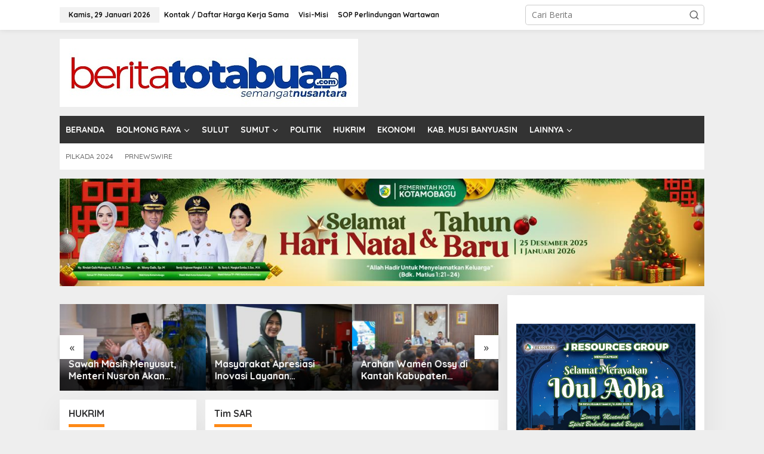

--- FILE ---
content_type: text/html; charset=UTF-8
request_url: https://beritatotabuan.com/tag/tim-sar/
body_size: 19343
content:
<!DOCTYPE html>
<html lang="id">
<head itemscope="itemscope" itemtype="https://schema.org/WebSite">
<meta charset="UTF-8">
<meta name="viewport" content="width=device-width, initial-scale=1">
<link rel="profile" href="https://gmpg.org/xfn/11">

<meta name='robots' content='index, follow, max-image-preview:large, max-snippet:-1, max-video-preview:-1' />
	<style>img:is([sizes="auto" i], [sizes^="auto," i]) { contain-intrinsic-size: 3000px 1500px }</style>
	
	<!-- This site is optimized with the Yoast SEO plugin v26.5 - https://yoast.com/wordpress/plugins/seo/ -->
	<title>Tim SAR Archives - BERITATOTABUAN.COM</title>
	<link rel="canonical" href="https://beritatotabuan.com/tag/tim-sar/" />
	<meta property="og:locale" content="id_ID" />
	<meta property="og:type" content="article" />
	<meta property="og:title" content="Tim SAR Archives - BERITATOTABUAN.COM" />
	<meta property="og:url" content="https://beritatotabuan.com/tag/tim-sar/" />
	<meta property="og:site_name" content="BERITATOTABUAN.COM" />
	<meta name="twitter:card" content="summary_large_image" />
	<script type="application/ld+json" class="yoast-schema-graph">{"@context":"https://schema.org","@graph":[{"@type":"CollectionPage","@id":"https://beritatotabuan.com/tag/tim-sar/","url":"https://beritatotabuan.com/tag/tim-sar/","name":"Tim SAR Archives - BERITATOTABUAN.COM","isPartOf":{"@id":"https://beritatotabuan.com/#website"},"breadcrumb":{"@id":"https://beritatotabuan.com/tag/tim-sar/#breadcrumb"},"inLanguage":"id"},{"@type":"BreadcrumbList","@id":"https://beritatotabuan.com/tag/tim-sar/#breadcrumb","itemListElement":[{"@type":"ListItem","position":1,"name":"Home","item":"https://beritatotabuan.com/"},{"@type":"ListItem","position":2,"name":"Tim SAR"}]},{"@type":"WebSite","@id":"https://beritatotabuan.com/#website","url":"https://beritatotabuan.com/","name":"BERITATOTABUAN.COM","description":"Semangat Mongondow","publisher":{"@id":"https://beritatotabuan.com/#organization"},"potentialAction":[{"@type":"SearchAction","target":{"@type":"EntryPoint","urlTemplate":"https://beritatotabuan.com/?s={search_term_string}"},"query-input":{"@type":"PropertyValueSpecification","valueRequired":true,"valueName":"search_term_string"}}],"inLanguage":"id"},{"@type":"Organization","@id":"https://beritatotabuan.com/#organization","name":"BeritaTotabuan.Com","url":"https://beritatotabuan.com/","logo":{"@type":"ImageObject","inLanguage":"id","@id":"https://beritatotabuan.com/#/schema/logo/image/","url":"http://beritatotabuan.com/wp-content/uploads/2015/01/Logo-Berita-Totabuan.jpg","contentUrl":"http://beritatotabuan.com/wp-content/uploads/2015/01/Logo-Berita-Totabuan.jpg","width":1134,"height":850,"caption":"BeritaTotabuan.Com"},"image":{"@id":"https://beritatotabuan.com/#/schema/logo/image/"},"sameAs":["https://www.facebook.com/beritatotabuan"]}]}</script>
	<!-- / Yoast SEO plugin. -->


<link rel='dns-prefetch' href='//fonts.googleapis.com' />
<link rel="alternate" type="application/rss+xml" title="BERITATOTABUAN.COM &raquo; Feed" href="https://beritatotabuan.com/feed/" />
<link rel="alternate" type="application/rss+xml" title="BERITATOTABUAN.COM &raquo; Umpan Komentar" href="https://beritatotabuan.com/comments/feed/" />
<link rel="alternate" type="application/rss+xml" title="BERITATOTABUAN.COM &raquo; Tim SAR Umpan Tag" href="https://beritatotabuan.com/tag/tim-sar/feed/" />
<script type="text/javascript">
/* <![CDATA[ */
window._wpemojiSettings = {"baseUrl":"https:\/\/s.w.org\/images\/core\/emoji\/16.0.1\/72x72\/","ext":".png","svgUrl":"https:\/\/s.w.org\/images\/core\/emoji\/16.0.1\/svg\/","svgExt":".svg","source":{"concatemoji":"https:\/\/beritatotabuan.com\/wp-includes\/js\/wp-emoji-release.min.js?ver=6.8.3"}};
/*! This file is auto-generated */
!function(s,n){var o,i,e;function c(e){try{var t={supportTests:e,timestamp:(new Date).valueOf()};sessionStorage.setItem(o,JSON.stringify(t))}catch(e){}}function p(e,t,n){e.clearRect(0,0,e.canvas.width,e.canvas.height),e.fillText(t,0,0);var t=new Uint32Array(e.getImageData(0,0,e.canvas.width,e.canvas.height).data),a=(e.clearRect(0,0,e.canvas.width,e.canvas.height),e.fillText(n,0,0),new Uint32Array(e.getImageData(0,0,e.canvas.width,e.canvas.height).data));return t.every(function(e,t){return e===a[t]})}function u(e,t){e.clearRect(0,0,e.canvas.width,e.canvas.height),e.fillText(t,0,0);for(var n=e.getImageData(16,16,1,1),a=0;a<n.data.length;a++)if(0!==n.data[a])return!1;return!0}function f(e,t,n,a){switch(t){case"flag":return n(e,"\ud83c\udff3\ufe0f\u200d\u26a7\ufe0f","\ud83c\udff3\ufe0f\u200b\u26a7\ufe0f")?!1:!n(e,"\ud83c\udde8\ud83c\uddf6","\ud83c\udde8\u200b\ud83c\uddf6")&&!n(e,"\ud83c\udff4\udb40\udc67\udb40\udc62\udb40\udc65\udb40\udc6e\udb40\udc67\udb40\udc7f","\ud83c\udff4\u200b\udb40\udc67\u200b\udb40\udc62\u200b\udb40\udc65\u200b\udb40\udc6e\u200b\udb40\udc67\u200b\udb40\udc7f");case"emoji":return!a(e,"\ud83e\udedf")}return!1}function g(e,t,n,a){var r="undefined"!=typeof WorkerGlobalScope&&self instanceof WorkerGlobalScope?new OffscreenCanvas(300,150):s.createElement("canvas"),o=r.getContext("2d",{willReadFrequently:!0}),i=(o.textBaseline="top",o.font="600 32px Arial",{});return e.forEach(function(e){i[e]=t(o,e,n,a)}),i}function t(e){var t=s.createElement("script");t.src=e,t.defer=!0,s.head.appendChild(t)}"undefined"!=typeof Promise&&(o="wpEmojiSettingsSupports",i=["flag","emoji"],n.supports={everything:!0,everythingExceptFlag:!0},e=new Promise(function(e){s.addEventListener("DOMContentLoaded",e,{once:!0})}),new Promise(function(t){var n=function(){try{var e=JSON.parse(sessionStorage.getItem(o));if("object"==typeof e&&"number"==typeof e.timestamp&&(new Date).valueOf()<e.timestamp+604800&&"object"==typeof e.supportTests)return e.supportTests}catch(e){}return null}();if(!n){if("undefined"!=typeof Worker&&"undefined"!=typeof OffscreenCanvas&&"undefined"!=typeof URL&&URL.createObjectURL&&"undefined"!=typeof Blob)try{var e="postMessage("+g.toString()+"("+[JSON.stringify(i),f.toString(),p.toString(),u.toString()].join(",")+"));",a=new Blob([e],{type:"text/javascript"}),r=new Worker(URL.createObjectURL(a),{name:"wpTestEmojiSupports"});return void(r.onmessage=function(e){c(n=e.data),r.terminate(),t(n)})}catch(e){}c(n=g(i,f,p,u))}t(n)}).then(function(e){for(var t in e)n.supports[t]=e[t],n.supports.everything=n.supports.everything&&n.supports[t],"flag"!==t&&(n.supports.everythingExceptFlag=n.supports.everythingExceptFlag&&n.supports[t]);n.supports.everythingExceptFlag=n.supports.everythingExceptFlag&&!n.supports.flag,n.DOMReady=!1,n.readyCallback=function(){n.DOMReady=!0}}).then(function(){return e}).then(function(){var e;n.supports.everything||(n.readyCallback(),(e=n.source||{}).concatemoji?t(e.concatemoji):e.wpemoji&&e.twemoji&&(t(e.twemoji),t(e.wpemoji)))}))}((window,document),window._wpemojiSettings);
/* ]]> */
</script>

<link rel='stylesheet' id='dashicons-css' href='https://beritatotabuan.com/wp-includes/css/dashicons.min.css?ver=6.8.3' type='text/css' media='all' />
<link rel='stylesheet' id='post-views-counter-frontend-css' href='https://beritatotabuan.com/wp-content/plugins/post-views-counter/css/frontend.min.css?ver=1.6.0' type='text/css' media='all' />
<style id='wp-emoji-styles-inline-css' type='text/css'>

	img.wp-smiley, img.emoji {
		display: inline !important;
		border: none !important;
		box-shadow: none !important;
		height: 1em !important;
		width: 1em !important;
		margin: 0 0.07em !important;
		vertical-align: -0.1em !important;
		background: none !important;
		padding: 0 !important;
	}
</style>
<style id='kia-post-subtitle-style-inline-css' type='text/css'>
.wp-block-kia-post-subtitle{box-sizing:border-box;word-break:break-word}.wp-block-kia-post-subtitle a{display:inline-block}.wp-block-kia-post-subtitle.no-subtitle{opacity:.333}

</style>
<link rel='stylesheet' id='newkarma-core-css' href='https://beritatotabuan.com/wp-content/plugins/newkarma-core/css/newkarma-core.css?ver=2.0.5' type='text/css' media='all' />
<link rel='stylesheet' id='newkarma-fonts-css' href='https://fonts.googleapis.com/css?family=Quicksand%3Aregular%2C700%2C300%7COpen+Sans%3Aregular%2Citalic%2C700%2C600%2C300%26subset%3Dlatin%2C&#038;ver=2.1.1' type='text/css' media='all' />
<link rel='stylesheet' id='newkarma-style-css' href='https://beritatotabuan.com/wp-content/themes/newkarma/style.css?ver=2.1.1' type='text/css' media='all' />
<style id='newkarma-style-inline-css' type='text/css'>
body{color:#323233;font-family:"Open Sans","Helvetica", Arial;font-weight:500;font-size:14px;}h1.entry-title{color:#ff0000;}kbd,a.button,button,.button,button.button,input[type="button"],input[type="reset"],input[type="submit"],.tagcloud a,.tagcloud ul,.prevnextpost-links a .prevnextpost,.page-links .page-link-number,ul.page-numbers li span.page-numbers,.sidr,#navigationamp,.gmr_widget_content ul.gmr-tabs,.index-page-numbers,.cat-links-bg{background-color:#ff0000;}blockquote,a.button,button,.button,button.button,input[type="button"],input[type="reset"],input[type="submit"],.gmr-theme div.sharedaddy h3.sd-title:before,.gmr_widget_content ul.gmr-tabs li a,.bypostauthor > .comment-body{border-color:#ff0000;}.gmr-meta-topic a,.newkarma-rp-widget .rp-number,.gmr-owl-carousel .gmr-slide-topic a,.tab-comment-number{color:#fe8917;}.page-title span,h3.comment-reply-title,.widget-title span,.gmr_widget_content ul.gmr-tabs li a.js-tabs__title-active{border-color:#fe8917;}.gmr-menuwrap #primary-menu > li > a:hover,.gmr-menuwrap #primary-menu > li.page_item_has_children:hover > a,.gmr-menuwrap #primary-menu > li.menu-item-has-children:hover > a,.gmr-mainmenu #primary-menu > li:hover > a,.gmr-mainmenu #primary-menu > .current-menu-item > a,.gmr-mainmenu #primary-menu > .current-menu-ancestor > a,.gmr-mainmenu #primary-menu > .current_page_item > a,.gmr-mainmenu #primary-menu > .current_page_ancestor > a{box-shadow:inset 0px -5px 0px 0px#fe8917;}.tab-content .newkarma-rp-widget .rp-number,.owl-theme .owl-controls .owl-page.active span{background-color:#fe8917;}a{color:#000000;}a:hover,a:focus,a:active{color:#e54e2c;}.site-title a{color:#333333;}.site-description{color:#999999;}.gmr-menuwrap,.gmr-sticky .top-header.sticky-menu,.gmr-mainmenu #primary-menu .sub-menu,.gmr-mainmenu #primary-menu .children{background-color:#333333;}#gmr-responsive-menu,.gmr-mainmenu #primary-menu > li > a,.gmr-mainmenu #primary-menu .sub-menu a,.gmr-mainmenu #primary-menu .children a,.sidr ul li ul li a,.sidr ul li a,#navigationamp ul li ul li a,#navigationamp ul li a{color:#ffffff;}.gmr-mainmenu #primary-menu > li.menu-border > a span,.gmr-mainmenu #primary-menu > li.page_item_has_children > a:after,.gmr-mainmenu #primary-menu > li.menu-item-has-children > a:after,.gmr-mainmenu #primary-menu .sub-menu > li.page_item_has_children > a:after,.gmr-mainmenu #primary-menu .sub-menu > li.menu-item-has-children > a:after,.gmr-mainmenu #primary-menu .children > li.page_item_has_children > a:after,.gmr-mainmenu #primary-menu .children > li.menu-item-has-children > a:after{border-color:#ffffff;}#gmr-responsive-menu:hover,.gmr-mainmenu #primary-menu > li:hover > a,.gmr-mainmenu #primary-menu .current-menu-item > a,.gmr-mainmenu #primary-menu .current-menu-ancestor > a,.gmr-mainmenu #primary-menu .current_page_item > a,.gmr-mainmenu #primary-menu .current_page_ancestor > a,.sidr ul li ul li a:hover,.sidr ul li a:hover{color:#ffffff;}.gmr-mainmenu #primary-menu > li.menu-border:hover > a span,.gmr-mainmenu #primary-menu > li.menu-border.current-menu-item > a span,.gmr-mainmenu #primary-menu > li.menu-border.current-menu-ancestor > a span,.gmr-mainmenu #primary-menu > li.menu-border.current_page_item > a span,.gmr-mainmenu #primary-menu > li.menu-border.current_page_ancestor > a span,.gmr-mainmenu #primary-menu > li.page_item_has_children:hover > a:after,.gmr-mainmenu #primary-menu > li.menu-item-has-children:hover > a:after{border-color:#ffffff;}.gmr-mainmenu #primary-menu > li:hover > a,.gmr-mainmenu #primary-menu .current-menu-item > a,.gmr-mainmenu #primary-menu .current-menu-ancestor > a,.gmr-mainmenu #primary-menu .current_page_item > a,.gmr-mainmenu #primary-menu .current_page_ancestor > a{background-color:#757575;}.gmr-secondmenuwrap,.gmr-secondmenu #primary-menu .sub-menu,.gmr-secondmenu #primary-menu .children{background-color:#ffffff;}.gmr-secondmenu #primary-menu > li > a,.gmr-secondmenu #primary-menu .sub-menu a,.gmr-secondmenu #primary-menu .children a{color:#444444;}.gmr-secondmenu #primary-menu > li.page_item_has_children > a:after,.gmr-secondmenu #primary-menu > li.menu-item-has-children > a:after,.gmr-secondmenu #primary-menu .sub-menu > li.page_item_has_children > a:after,.gmr-secondmenu #primary-menu .sub-menu > li.menu-item-has-children > a:after,.gmr-secondmenu #primary-menu .children > li.page_item_has_children > a:after,.gmr-secondmenu #primary-menu .children > li.menu-item-has-children > a:after{border-color:#444444;}.gmr-topnavwrap{background-color:#ffffff;}#gmr-topnavresponsive-menu svg,.gmr-topnavmenu #primary-menu > li > a,.gmr-top-date,.search-trigger .gmr-icon{color:#111111;}.gmr-topnavmenu #primary-menu > li.menu-border > a span,.gmr-topnavmenu #primary-menu > li.page_item_has_children > a:after,.gmr-topnavmenu #primary-menu > li.menu-item-has-children > a:after,.gmr-topnavmenu #primary-menu .sub-menu > li.page_item_has_children > a:after,.gmr-topnavmenu #primary-menu .sub-menu > li.menu-item-has-children > a:after,.gmr-topnavmenu #primary-menu .children > li.page_item_has_children > a:after,.gmr-topnavmenu #primary-menu .children > li.menu-item-has-children > a:after{border-color:#111111;}#gmr-topnavresponsive-menu:hover,.gmr-topnavmenu #primary-menu > li:hover > a,.gmr-topnavmenu #primary-menu .current-menu-item > a,.gmr-topnavmenu #primary-menu .current-menu-ancestor > a,.gmr-topnavmenu #primary-menu .current_page_item > a,.gmr-topnavmenu #primary-menu .current_page_ancestor > a,.gmr-social-icon ul > li > a:hover{color:#0024c6;}.gmr-topnavmenu #primary-menu > li.menu-border:hover > a span,.gmr-topnavmenu #primary-menu > li.menu-border.current-menu-item > a span,.gmr-topnavmenu #primary-menu > li.menu-border.current-menu-ancestor > a span,.gmr-topnavmenu #primary-menu > li.menu-border.current_page_item > a span,.gmr-topnavmenu #primary-menu > li.menu-border.current_page_ancestor > a span,.gmr-topnavmenu #primary-menu > li.page_item_has_children:hover > a:after,.gmr-topnavmenu #primary-menu > li.menu-item-has-children:hover > a:after{border-color:#0024c6;}.gmr-owl-carousel .gmr-slide-title a{color:#ffffff;}.gmr-owl-carousel .item:hover .gmr-slide-title a{color:#cccccc;}.site-main-single{background-color:#ffffff;}.gmr-related-infinite .view-more-button:hover{color:#ffffff;}.site-main-archive{background-color:#ffffff;}ul.page-numbers li span.page-numbers{color:#ffffff;}.site-main-archive,a.read-more{color:#323233;}.site-main-archive h2.entry-title a,.site-main-archive .gmr-ajax-text{color:#000000;}.site-main-archive .gmr-archive:hover h2.entry-title a{color:#e54e2c;}.gmr-focus-news.gmr-focus-gallery h2.entry-title a,.item .gmr-slide-title a,.newkarma-rp-widget .gmr-rp-bigthumbnail .gmr-rp-bigthumb-content .title-bigthumb{color:#ffffff;}.gmr-focus-news.gmr-focus-gallery:hover h2.entry-title a,.item:hover .gmr-slide-title a,.newkarma-rp-widget .gmr-rp-bigthumbnail:hover .gmr-rp-bigthumb-content .title-bigthumb{color:#ffff00;}h1,h2,h3,h4,h5,h6,.heading-font,.menu,.rp-title,.rsswidget,.gmr-metacontent,.gmr-metacontent-single,.gmr-ajax-text,.view-more-button,ul.single-social-icon li.social-text,.page-links,.gmr-top-date,ul.page-numbers li{font-family:"Quicksand","Helvetica", Arial;}.entry-content-single{font-size:16px;}h1{font-size:30px;}h2{font-size:26px;}h3{font-size:24px;}h4{font-size:22px;}h5{font-size:20px;}h6{font-size:18px;}.site-footer{background-color:#333333;color:#ffffff;}ul.footer-social-icon li a{color:#ffffff;}ul.footer-social-icon li a,.footer-content{border-color:#ffffff;}ul.footer-social-icon li a:hover{color:#999;border-color:#999;}.site-footer a{color:#d7d7d7;}.site-footer a:hover{color:#999;}
</style>
<link rel="https://api.w.org/" href="https://beritatotabuan.com/wp-json/" /><link rel="alternate" title="JSON" type="application/json" href="https://beritatotabuan.com/wp-json/wp/v2/tags/6239" /><link rel="EditURI" type="application/rsd+xml" title="RSD" href="https://beritatotabuan.com/xmlrpc.php?rsd" />
<meta name="generator" content="WordPress 6.8.3" />
<script src="[data-uri]"></script><script async type="application/javascript"
        src="https://news.google.com/swg/js/v1/swg-basic.js"></script>
<script>
  (self.SWG_BASIC = self.SWG_BASIC || []).push( basicSubscriptions => {
    basicSubscriptions.init({
      type: "NewsArticle",
      isPartOfType: ["Product"],
      isPartOfProductId: "CAow74m-DA:openaccess",
      clientOptions: { theme: "light", lang: "id" },
    });
  });
</script></head>

<body class="archive tag tag-tim-sar tag-6239 wp-theme-newkarma gmr-theme gmr-sticky group-blog hfeed" itemscope="itemscope" itemtype="https://schema.org/WebPage">

<a class="skip-link screen-reader-text" href="#main">Lewati ke konten</a>


<div class="gmr-topnavwrap clearfix">
	<div class="container-topnav">
		<div class="list-flex">
								<div class="row-flex gmr-table-date">
						<span class="gmr-top-date" data-lang="id"></span>
					</div>
					
			<div class="row-flex gmr-table-menu">
								<a id="gmr-topnavresponsive-menu" href="#menus" title="Menus" rel="nofollow"><svg xmlns="http://www.w3.org/2000/svg" xmlns:xlink="http://www.w3.org/1999/xlink" aria-hidden="true" role="img" width="1em" height="1em" preserveAspectRatio="xMidYMid meet" viewBox="0 0 24 24"><path d="M4 6h16v2H4zm0 5h16v2H4zm0 5h16v2H4z" fill="currentColor"/></svg></a>
				<div class="close-topnavmenu-wrap"><a id="close-topnavmenu-button" rel="nofollow" href="#"><svg xmlns="http://www.w3.org/2000/svg" xmlns:xlink="http://www.w3.org/1999/xlink" aria-hidden="true" role="img" width="1em" height="1em" preserveAspectRatio="xMidYMid meet" viewBox="0 0 1024 1024"><path d="M685.4 354.8c0-4.4-3.6-8-8-8l-66 .3L512 465.6l-99.3-118.4l-66.1-.3c-4.4 0-8 3.5-8 8c0 1.9.7 3.7 1.9 5.2l130.1 155L340.5 670a8.32 8.32 0 0 0-1.9 5.2c0 4.4 3.6 8 8 8l66.1-.3L512 564.4l99.3 118.4l66 .3c4.4 0 8-3.5 8-8c0-1.9-.7-3.7-1.9-5.2L553.5 515l130.1-155c1.2-1.4 1.8-3.3 1.8-5.2z" fill="currentColor"/><path d="M512 65C264.6 65 64 265.6 64 513s200.6 448 448 448s448-200.6 448-448S759.4 65 512 65zm0 820c-205.4 0-372-166.6-372-372s166.6-372 372-372s372 166.6 372 372s-166.6 372-372 372z" fill="currentColor"/></svg></a></div>
				<nav id="site-navigation" class="gmr-topnavmenu pull-right" role="navigation" itemscope="itemscope" itemtype="https://schema.org/SiteNavigationElement">
					<ul id="primary-menu" class="menu"><li id="menu-item-65457" class="menu-item menu-item-type-post_type menu-item-object-page menu-item-65457"><a href="https://beritatotabuan.com/kontak-daftar-harga-kerja-sama/" itemprop="url"><span itemprop="name">Kontak / Daftar Harga Kerja Sama</span></a></li>
<li id="menu-item-65458" class="menu-item menu-item-type-post_type menu-item-object-page menu-item-65458"><a href="https://beritatotabuan.com/visi-dan-misi/" itemprop="url"><span itemprop="name">Visi-Misi</span></a></li>
<li id="menu-item-65459" class="menu-item menu-item-type-post_type menu-item-object-page menu-item-65459"><a href="https://beritatotabuan.com/sop-perlindungan-wartawan/" itemprop="url"><span itemprop="name">SOP Perlindungan Wartawan</span></a></li>
</ul>				</nav><!-- #site-navigation -->
							</div>
			<div class="row-flex gmr-menu-mobile-wrap text-center">
				<div class="only-mobile gmr-mobilelogo"><div class="gmr-logo"><a href="https://beritatotabuan.com/" class="custom-logo-link" itemprop="url" title="BERITATOTABUAN.COM"><img src="https://beritatotabuan.com/wp-content/uploads/2023/02/Logo-Berita-Totabuan-Terbaru1.jpg" alt="BERITATOTABUAN.COM" title="BERITATOTABUAN.COM" /></a></div></div>			</div>
			<div class="row-flex gmr-table-search last-row">
									<div class="gmr-search-btn">
								<a id="search-menu-button" class="topnav-button gmr-search-icon" href="#" rel="nofollow"><svg xmlns="http://www.w3.org/2000/svg" aria-hidden="true" role="img" width="1em" height="1em" preserveAspectRatio="xMidYMid meet" viewBox="0 0 24 24"><path fill="none" stroke="currentColor" stroke-linecap="round" stroke-width="2" d="m21 21l-4.486-4.494M19 10.5a8.5 8.5 0 1 1-17 0a8.5 8.5 0 0 1 17 0Z"/></svg></a>
								<div id="search-dropdown-container" class="search-dropdown search">
								<form method="get" class="gmr-searchform searchform" action="https://beritatotabuan.com/">
									<input type="text" name="s" id="s" placeholder="Cari Berita" />
								</form>
								</div>
							</div><div class="gmr-search">
							<form method="get" class="gmr-searchform searchform" action="https://beritatotabuan.com/">
								<input type="text" name="s" id="s" placeholder="Cari Berita" />
								<button type="submit" role="button" aria-label="Submit" class="gmr-search-submit"><svg xmlns="http://www.w3.org/2000/svg" xmlns:xlink="http://www.w3.org/1999/xlink" aria-hidden="true" role="img" width="1em" height="1em" preserveAspectRatio="xMidYMid meet" viewBox="0 0 24 24"><g fill="none" stroke="currentColor" stroke-width="2" stroke-linecap="round" stroke-linejoin="round"><circle cx="11" cy="11" r="8"/><path d="M21 21l-4.35-4.35"/></g></svg></button>
							</form>
						</div>			</div>
		</div>

			</div>
</div>

	<div class="container">
		<div class="clearfix gmr-headwrapper">
			<div class="gmr-logo"><a href="https://beritatotabuan.com/" class="custom-logo-link" itemprop="url" title="BERITATOTABUAN.COM"><img src="https://beritatotabuan.com/wp-content/uploads/2023/02/Logo-Berita-Totabuan-Terbaru1.jpg" alt="BERITATOTABUAN.COM" title="BERITATOTABUAN.COM" /></a></div>					</div>
	</div>

	<header id="masthead" class="site-header" role="banner" itemscope="itemscope" itemtype="https://schema.org/WPHeader">
		<div class="top-header">
			<div class="container">
				<div class="gmr-menuwrap clearfix">
					<nav id="site-navigation" class="gmr-mainmenu" role="navigation" itemscope="itemscope" itemtype="https://schema.org/SiteNavigationElement">
						<ul id="primary-menu" class="menu"><li id="menu-item-18" class="menu-item menu-item-type-post_type menu-item-object-page menu-item-18"><a href="https://beritatotabuan.com/home/" itemprop="url"><span itemprop="name">BERANDA</span></a></li>
<li id="menu-item-17" class="menu-item menu-item-type-custom menu-item-object-custom menu-item-has-children menu-item-17"><a href="#" itemprop="url"><span itemprop="name">BOLMONG RAYA</span></a>
<ul class="sub-menu">
	<li id="menu-item-23" class="menu-item menu-item-type-taxonomy menu-item-object-category menu-item-23"><a href="https://beritatotabuan.com/node/berita-kotamobagu/" itemprop="url"><span itemprop="name">Berita Kotamobagu</span></a></li>
	<li id="menu-item-19" class="menu-item menu-item-type-taxonomy menu-item-object-category menu-item-19"><a href="https://beritatotabuan.com/node/berita-bolmong/" itemprop="url"><span itemprop="name">Berita Bolmong</span></a></li>
	<li id="menu-item-22" class="menu-item menu-item-type-taxonomy menu-item-object-category menu-item-22"><a href="https://beritatotabuan.com/node/berita-boltim/" itemprop="url"><span itemprop="name">Berita Boltim</span></a></li>
	<li id="menu-item-21" class="menu-item menu-item-type-taxonomy menu-item-object-category menu-item-21"><a href="https://beritatotabuan.com/node/berita-bolsel/" itemprop="url"><span itemprop="name">Berita Bolsel</span></a></li>
	<li id="menu-item-20" class="menu-item menu-item-type-taxonomy menu-item-object-category menu-item-has-children menu-item-20"><a href="https://beritatotabuan.com/node/berita-bolmut/" itemprop="url"><span itemprop="name">Berita Bolmut</span></a>
	<ul class="sub-menu">
		<li id="menu-item-9218" class="menu-item menu-item-type-taxonomy menu-item-object-category menu-item-9218"><a href="https://beritatotabuan.com/node/dprd-bolmut/" itemprop="url"><span itemprop="name">DPRD Bolmut</span></a></li>
	</ul>
</li>
</ul>
</li>
<li id="menu-item-36" class="menu-item menu-item-type-taxonomy menu-item-object-category menu-item-36"><a href="https://beritatotabuan.com/node/sulut/" itemprop="url"><span itemprop="name">SULUT</span></a></li>
<li id="menu-item-53192" class="menu-item menu-item-type-taxonomy menu-item-object-category menu-item-has-children menu-item-53192"><a href="https://beritatotabuan.com/node/sumatera-utara/" itemprop="url"><span itemprop="name">SUMUT</span></a>
<ul class="sub-menu">
	<li id="menu-item-52816" class="menu-item menu-item-type-taxonomy menu-item-object-category menu-item-52816"><a href="https://beritatotabuan.com/node/kabupaten-asahan/" itemprop="url"><span itemprop="name">Kabupaten Asahan</span></a></li>
	<li id="menu-item-52902" class="menu-item menu-item-type-taxonomy menu-item-object-category menu-item-52902"><a href="https://beritatotabuan.com/node/tanjung-balai/" itemprop="url"><span itemprop="name">Tanjung Balai</span></a></li>
	<li id="menu-item-53191" class="menu-item menu-item-type-taxonomy menu-item-object-category menu-item-53191"><a href="https://beritatotabuan.com/node/tapanuli-utara/" itemprop="url"><span itemprop="name">Tapanuli Utara</span></a></li>
</ul>
</li>
<li id="menu-item-28" class="menu-item menu-item-type-taxonomy menu-item-object-category menu-item-28"><a href="https://beritatotabuan.com/node/politik/" itemprop="url"><span itemprop="name">POLITIK</span></a></li>
<li id="menu-item-26" class="menu-item menu-item-type-taxonomy menu-item-object-category menu-item-26"><a href="https://beritatotabuan.com/node/berita-hukum/" itemprop="url"><span itemprop="name">HUKRIM</span></a></li>
<li id="menu-item-25" class="menu-item menu-item-type-taxonomy menu-item-object-category menu-item-25"><a href="https://beritatotabuan.com/node/ekonomi/" itemprop="url"><span itemprop="name">EKONOMI</span></a></li>
<li id="menu-item-57630" class="menu-item menu-item-type-taxonomy menu-item-object-category menu-item-57630"><a href="https://beritatotabuan.com/node/kabupaten-musi-banyuasin/" itemprop="url"><span itemprop="name">KAB. MUSI BANYUASIN</span></a></li>
<li id="menu-item-29" class="menu-item menu-item-type-custom menu-item-object-custom menu-item-has-children menu-item-29"><a href="#" itemprop="url"><span itemprop="name">LAINNYA</span></a>
<ul class="sub-menu">
	<li id="menu-item-27" class="menu-item menu-item-type-taxonomy menu-item-object-category menu-item-27"><a href="https://beritatotabuan.com/node/pendidikan/" itemprop="url"><span itemprop="name">PENDIDIKAN</span></a></li>
	<li id="menu-item-24" class="menu-item menu-item-type-taxonomy menu-item-object-category menu-item-24"><a href="https://beritatotabuan.com/node/berita-budaya/" itemprop="url"><span itemprop="name">BUDAYA</span></a></li>
	<li id="menu-item-33" class="menu-item menu-item-type-taxonomy menu-item-object-category menu-item-33"><a href="https://beritatotabuan.com/node/nasional/" itemprop="url"><span itemprop="name">NASIONAL</span></a></li>
	<li id="menu-item-32" class="menu-item menu-item-type-taxonomy menu-item-object-category menu-item-32"><a href="https://beritatotabuan.com/node/internasional/" itemprop="url"><span itemprop="name">INTERNASIONAL</span></a></li>
	<li id="menu-item-34" class="menu-item menu-item-type-taxonomy menu-item-object-category menu-item-34"><a href="https://beritatotabuan.com/node/olahraga/" itemprop="url"><span itemprop="name">OLAHRAGA</span></a></li>
	<li id="menu-item-31" class="menu-item menu-item-type-taxonomy menu-item-object-category menu-item-31"><a href="https://beritatotabuan.com/node/hiburan/" itemprop="url"><span itemprop="name">HIBURAN</span></a></li>
	<li id="menu-item-37" class="menu-item menu-item-type-taxonomy menu-item-object-category menu-item-37"><a href="https://beritatotabuan.com/node/teknologi/" itemprop="url"><span itemprop="name">TEKNO</span></a></li>
	<li id="menu-item-30" class="menu-item menu-item-type-taxonomy menu-item-object-category menu-item-30"><a href="https://beritatotabuan.com/node/advertorial/" itemprop="url"><span itemprop="name">ADVETORIAL</span></a></li>
</ul>
</li>
</ul>					</nav><!-- #site-navigation -->
				</div>
											<div class="gmr-secondmenuwrap clearfix">
								<nav id="site-navigation" class="gmr-secondmenu" role="navigation" itemscope="itemscope" itemtype="https://schema.org/SiteNavigationElement">
									<ul id="primary-menu" class="menu"><li id="menu-item-65456" class="menu-item menu-item-type-taxonomy menu-item-object-newstopic menu-item-65456"><a href="https://beritatotabuan.com/topic/pilkada-2024/" itemprop="url"><span itemprop="name">PILKADA 2024</span></a></li>
<li id="menu-item-68262" class="menu-item menu-item-type-post_type menu-item-object-page menu-item-68262"><a href="https://beritatotabuan.com/prnewswire/" itemprop="url"><span itemprop="name">PRNEWSWIRE</span></a></li>
</ul>								</nav><!-- #site-navigation -->
							</div>
								</div>
		</div><!-- .top-header -->
	</header><!-- #masthead -->


<div class="site inner-wrap" id="site-container">
		<div id="content" class="gmr-content">
		<div class="container"><div class="newkarma-core-topbanner-aftermenu"><img class="aligncenter size-full wp-image-65487" src="https://beritatotabuan.com/wp-content/uploads/2025/12/WhatsApp-Image-2025-12-15-at-16.52.23.jpeg" alt="" width="1280" height="213" />
</div></div>		<div class="container">
			<div class="row">

<div id="primary" class="content-area col-md-content">

			<div class="clearfix gmr-modulehome"><div id="bigmoduleslide" class="gmr-widget-carousel gmr-big-carousel owl-carousel owl-theme"></div></div><div id="moduleslide" class="clearfix gmr-element-carousel"><div class="gmr-owl-wrap"><div class="gmr-owl-carousel owl-carousel owl-theme">				<div class="item gmr-slider-content">
										<div class="other-content-thumbnail">
							<a href="https://beritatotabuan.com/berita-terkini/sawah-masih-menyusut-menteri-nusron-akan-terapkan-kebijakan-darurat-perlindungan-lahan-pertanian/" itemprop="url" title="Tautan ke: Sawah Masih Menyusut, Menteri Nusron Akan Terapkan Kebijakan Darurat Perlindungan Lahan Pertanian" rel="bookmark"><img width="300" height="178" src="https://beritatotabuan.com/wp-content/uploads/2026/01/IMG-20260129-WA0018-300x178.jpg" class="attachment-large size-large wp-post-image" alt="" decoding="async" fetchpriority="high" title="IMG-20260129-WA0018" /></a>						</div>

										<div class="gmr-slide-title">
						<a href="https://beritatotabuan.com/berita-terkini/sawah-masih-menyusut-menteri-nusron-akan-terapkan-kebijakan-darurat-perlindungan-lahan-pertanian/" class="gmr-slide-titlelink rp-title" title="Sawah Masih Menyusut, Menteri Nusron Akan Terapkan Kebijakan Darurat Perlindungan Lahan Pertanian">Sawah Masih Menyusut, Menteri Nusron Akan Terapkan Kebijakan Darurat Perlindungan Lahan Pertanian</a>
					</div>
				</div>
								<div class="item gmr-slider-content">
										<div class="other-content-thumbnail">
							<a href="https://beritatotabuan.com/berita-terkini/masyarakat-apresiasi-inovasi-layanan-pertanahan-yang-semakin-informatif-setelah-datang-langsung-ternyata-lebih-mudah/" itemprop="url" title="Tautan ke: Masyarakat Apresiasi Inovasi Layanan Pertanahan yang Semakin Informatif: Setelah Datang Langsung Ternyata Lebih Mudah" rel="bookmark"><img width="300" height="178" src="https://beritatotabuan.com/wp-content/uploads/2026/01/IMG-20260127-WA0022-300x178.jpg" class="attachment-large size-large wp-post-image" alt="" decoding="async" title="IMG-20260127-WA0022" /></a>						</div>

										<div class="gmr-slide-title">
						<a href="https://beritatotabuan.com/berita-terkini/masyarakat-apresiasi-inovasi-layanan-pertanahan-yang-semakin-informatif-setelah-datang-langsung-ternyata-lebih-mudah/" class="gmr-slide-titlelink rp-title" title="Masyarakat Apresiasi Inovasi Layanan Pertanahan yang Semakin Informatif: Setelah Datang Langsung Ternyata Lebih Mudah">Masyarakat Apresiasi Inovasi Layanan Pertanahan yang Semakin Informatif: Setelah Datang Langsung Ternyata Lebih Mudah</a>
					</div>
				</div>
								<div class="item gmr-slider-content">
										<div class="other-content-thumbnail">
							<a href="https://beritatotabuan.com/berita-terkini/arahan-wamen-ossy-di-kantah-kabupaten-bandung-kerja-sama-untuk-hadirkan-layanan-yang-murah-cepat-dan-prudent/" itemprop="url" title="Tautan ke: Arahan Wamen Ossy di Kantah Kabupaten Bandung: Kerja Sama untuk Hadirkan Layanan yang Murah, Cepat, dan Prudent" rel="bookmark"><img width="300" height="178" src="https://beritatotabuan.com/wp-content/uploads/2026/01/IMG-20260127-WA0021-300x178.jpg" class="attachment-large size-large wp-post-image" alt="" decoding="async" title="IMG-20260127-WA0021" /></a>						</div>

										<div class="gmr-slide-title">
						<a href="https://beritatotabuan.com/berita-terkini/arahan-wamen-ossy-di-kantah-kabupaten-bandung-kerja-sama-untuk-hadirkan-layanan-yang-murah-cepat-dan-prudent/" class="gmr-slide-titlelink rp-title" title="Arahan Wamen Ossy di Kantah Kabupaten Bandung: Kerja Sama untuk Hadirkan Layanan yang Murah, Cepat, dan Prudent">Arahan Wamen Ossy di Kantah Kabupaten Bandung: Kerja Sama untuk Hadirkan Layanan yang Murah, Cepat, dan Prudent</a>
					</div>
				</div>
								<div class="item gmr-slider-content">
										<div class="other-content-thumbnail">
							<a href="https://beritatotabuan.com/berita-terkini/raker-bersama-pansus-dpr-ri-menteri-nusron-targetkan-kebijakan-satu-peta-rampung-lebih-cepat/" itemprop="url" title="Tautan ke: Raker Bersama Pansus DPR RI, Menteri Nusron Targetkan Kebijakan Satu Peta Rampung Lebih Cepat" rel="bookmark"><img width="300" height="178" src="https://beritatotabuan.com/wp-content/uploads/2026/01/IMG-20260125-WA0018-300x178.jpg" class="attachment-large size-large wp-post-image" alt="" decoding="async" title="IMG-20260125-WA0018" /></a>						</div>

										<div class="gmr-slide-title">
						<a href="https://beritatotabuan.com/berita-terkini/raker-bersama-pansus-dpr-ri-menteri-nusron-targetkan-kebijakan-satu-peta-rampung-lebih-cepat/" class="gmr-slide-titlelink rp-title" title="Raker Bersama Pansus DPR RI, Menteri Nusron Targetkan Kebijakan Satu Peta Rampung Lebih Cepat">Raker Bersama Pansus DPR RI, Menteri Nusron Targetkan Kebijakan Satu Peta Rampung Lebih Cepat</a>
					</div>
				</div>
								<div class="item gmr-slider-content">
										<div class="other-content-thumbnail">
							<a href="https://beritatotabuan.com/berita-terkini/bahas-penyelesaian-permasalahan-tanah-dalam-kawasan-hutan-bersama-tim-pansus-dpr-ri-menteri-nusron-tak-terlepas-dari-reforma-agraria/" itemprop="url" title="Tautan ke: Bahas Penyelesaian Permasalahan Tanah dalam Kawasan Hutan Bersama Tim Pansus DPR RI, Menteri Nusron: Tak Terlepas dari Reforma Agraria" rel="bookmark"><img width="300" height="178" src="https://beritatotabuan.com/wp-content/uploads/2026/01/IMG-20260125-WA0017-300x178.jpg" class="attachment-large size-large wp-post-image" alt="" decoding="async" title="IMG-20260125-WA0017" /></a>						</div>

										<div class="gmr-slide-title">
						<a href="https://beritatotabuan.com/berita-terkini/bahas-penyelesaian-permasalahan-tanah-dalam-kawasan-hutan-bersama-tim-pansus-dpr-ri-menteri-nusron-tak-terlepas-dari-reforma-agraria/" class="gmr-slide-titlelink rp-title" title="Bahas Penyelesaian Permasalahan Tanah dalam Kawasan Hutan Bersama Tim Pansus DPR RI, Menteri Nusron: Tak Terlepas dari Reforma Agraria">Bahas Penyelesaian Permasalahan Tanah dalam Kawasan Hutan Bersama Tim Pansus DPR RI, Menteri Nusron: Tak Terlepas dari Reforma Agraria</a>
					</div>
				</div>
				</div></div></div>
		<div class="row">
<aside id="secondary" class="widget-area col-md-sb-l pos-sticky" role="complementary" >
	<div id="newkarma-rp-3" class="widget newkarma-widget-post"><h3 class="widget-title"><span>HUKRIM</span></h3>			<div class="newkarma-rp-widget">
				<div class="newkarma-rp">
					<ul>
													<li class="has-post-thumbnail clearfix">
								<div class="content-thumbnail"><a href="https://beritatotabuan.com/berita-bolsel/polres-bolmut-ungkap-kasus-narkotika-pria-asal-sulawesi-selatan-ditahan/" itemprop="url" title="Tautan ke: Polres Bolmut Ungkap Kasus Narkotika, Pria Asal Sulawesi Selatan Ditahan" rel="bookmark"><img width="90" height="90" src="https://beritatotabuan.com/wp-content/uploads/2026/01/Screenshot_20260129_162226-90x90.jpg" class="attachment-thumbnail size-thumbnail wp-post-image" alt="" decoding="async" srcset="https://beritatotabuan.com/wp-content/uploads/2026/01/Screenshot_20260129_162226-90x90.jpg 90w, https://beritatotabuan.com/wp-content/uploads/2026/01/Screenshot_20260129_162226-150x150.jpg 150w" sizes="(max-width: 90px) 100vw, 90px" title="Screenshot_20260129_162226" /></a></div>								<div class="gmr-rp-content">
									<a href="https://beritatotabuan.com/berita-bolsel/polres-bolmut-ungkap-kasus-narkotika-pria-asal-sulawesi-selatan-ditahan/" class="rp-title" itemprop="url" title="Tautan ke: Polres Bolmut Ungkap Kasus Narkotika, Pria Asal Sulawesi Selatan Ditahan">Polres Bolmut Ungkap Kasus Narkotika, Pria Asal Sulawesi Selatan Ditahan</a>									<div class="gmr-metacontent">
																			</div>
								</div>
							</li>
														<li class="has-post-thumbnail clearfix">
								<div class="content-thumbnail"><a href="https://beritatotabuan.com/berita-hukum/hiduplah-dengan-sederhana-dan-jagalah-keluarga-pesan-kapolres-kotamobagu/" itemprop="url" title="Tautan ke: Hiduplah dengan Sederhana dan Jagalah Keluarga: Pesan Kapolres Kotamobagu Saat Apel Pagi" rel="bookmark"><img width="90" height="90" src="https://beritatotabuan.com/wp-content/uploads/2025/11/WhatsApp-Image-2025-11-18-at-10.02.40-90x90.jpeg" class="attachment-thumbnail size-thumbnail wp-post-image" alt="" decoding="async" srcset="https://beritatotabuan.com/wp-content/uploads/2025/11/WhatsApp-Image-2025-11-18-at-10.02.40-90x90.jpeg 90w, https://beritatotabuan.com/wp-content/uploads/2025/11/WhatsApp-Image-2025-11-18-at-10.02.40-150x150.jpeg 150w" sizes="(max-width: 90px) 100vw, 90px" title="Hiduplah dengan Sederhana dan Jagalah Keluarga: Pesan Kapolres Kotamobagu Saat Apel Pagi" /></a></div>								<div class="gmr-rp-content">
									<a href="https://beritatotabuan.com/berita-hukum/hiduplah-dengan-sederhana-dan-jagalah-keluarga-pesan-kapolres-kotamobagu/" class="rp-title" itemprop="url" title="Tautan ke: Hiduplah dengan Sederhana dan Jagalah Keluarga: Pesan Kapolres Kotamobagu Saat Apel Pagi">Hiduplah dengan Sederhana dan Jagalah Keluarga: Pesan Kapolres Kotamobagu Saat Apel Pagi</a>									<div class="gmr-metacontent">
																			</div>
								</div>
							</li>
														<li class="has-post-thumbnail clearfix">
								<div class="content-thumbnail"><a href="https://beritatotabuan.com/berita-terkini/lomba-menulis-feature-kapolres-kotamobagu-serahkan-piagam/" itemprop="url" title="Tautan ke: Lomba Menulis Feature: Kapolres Kotamobagu Serahkan Piagam dan Hadiah Para Juara" rel="bookmark"><img width="90" height="90" src="https://beritatotabuan.com/wp-content/uploads/2025/11/WhatsApp-Image-2025-11-17-at-17.16.05-90x90.jpeg" class="attachment-thumbnail size-thumbnail wp-post-image" alt="" decoding="async" srcset="https://beritatotabuan.com/wp-content/uploads/2025/11/WhatsApp-Image-2025-11-17-at-17.16.05-90x90.jpeg 90w, https://beritatotabuan.com/wp-content/uploads/2025/11/WhatsApp-Image-2025-11-17-at-17.16.05-150x150.jpeg 150w" sizes="(max-width: 90px) 100vw, 90px" title="Lomba Menulis Feature: Kapolres Kotamobagu Serahkan Piagam dan Hadiah Para Juara" /></a></div>								<div class="gmr-rp-content">
									<a href="https://beritatotabuan.com/berita-terkini/lomba-menulis-feature-kapolres-kotamobagu-serahkan-piagam/" class="rp-title" itemprop="url" title="Tautan ke: Lomba Menulis Feature: Kapolres Kotamobagu Serahkan Piagam dan Hadiah Para Juara">Lomba Menulis Feature: Kapolres Kotamobagu Serahkan Piagam dan Hadiah Para Juara</a>									<div class="gmr-metacontent">
																			</div>
								</div>
							</li>
														<li class="has-post-thumbnail clearfix">
								<div class="content-thumbnail"><a href="https://beritatotabuan.com/berita-hukum/operasi-zebra-samrat-2025-kapolres-kotamobagu-pimpin-apel-pasukan-di-mapolres/" itemprop="url" title="Tautan ke: Operasi Zebra Samrat 2025 : Kapolres Kotamobagu Pimpin Apel Pasukan di Mapolres" rel="bookmark"><img width="90" height="90" src="https://beritatotabuan.com/wp-content/uploads/2025/11/WhatsApp-Image-2025-11-17-at-16.29.41-90x90.jpeg" class="attachment-thumbnail size-thumbnail wp-post-image" alt="" decoding="async" srcset="https://beritatotabuan.com/wp-content/uploads/2025/11/WhatsApp-Image-2025-11-17-at-16.29.41-90x90.jpeg 90w, https://beritatotabuan.com/wp-content/uploads/2025/11/WhatsApp-Image-2025-11-17-at-16.29.41-150x150.jpeg 150w" sizes="(max-width: 90px) 100vw, 90px" title="Operasi Zebra Samrat 2025 : Kapolres Kotamobagu Pimpin Apel Pasukan di Mapolres" /></a></div>								<div class="gmr-rp-content">
									<a href="https://beritatotabuan.com/berita-hukum/operasi-zebra-samrat-2025-kapolres-kotamobagu-pimpin-apel-pasukan-di-mapolres/" class="rp-title" itemprop="url" title="Tautan ke: Operasi Zebra Samrat 2025 : Kapolres Kotamobagu Pimpin Apel Pasukan di Mapolres">Operasi Zebra Samrat 2025 : Kapolres Kotamobagu Pimpin Apel Pasukan di Mapolres</a>									<div class="gmr-metacontent">
																			</div>
								</div>
							</li>
														<li class="has-post-thumbnail clearfix">
								<div class="content-thumbnail"><a href="https://beritatotabuan.com/berita-hukum/kapolres-dukung-atlet-kotamobagu-porprov-xii-2025/" itemprop="url" title="Tautan ke: Kapolres Dukung Atlet Kotamobagu Berlaga di Porprov Sulut XII" rel="bookmark"><img width="90" height="90" src="https://beritatotabuan.com/wp-content/uploads/2025/11/WhatsApp-Image-2025-11-14-at-12.50.03-copy-90x90.jpeg" class="attachment-thumbnail size-thumbnail wp-post-image" alt="" decoding="async" srcset="https://beritatotabuan.com/wp-content/uploads/2025/11/WhatsApp-Image-2025-11-14-at-12.50.03-copy-90x90.jpeg 90w, https://beritatotabuan.com/wp-content/uploads/2025/11/WhatsApp-Image-2025-11-14-at-12.50.03-copy-150x150.jpeg 150w" sizes="(max-width: 90px) 100vw, 90px" title="Kapolres Dukung Atlet Kotamobagu Berlaga di Porprov Sulut XII" /></a></div>								<div class="gmr-rp-content">
									<a href="https://beritatotabuan.com/berita-hukum/kapolres-dukung-atlet-kotamobagu-porprov-xii-2025/" class="rp-title" itemprop="url" title="Tautan ke: Kapolres Dukung Atlet Kotamobagu Berlaga di Porprov Sulut XII">Kapolres Dukung Atlet Kotamobagu Berlaga di Porprov Sulut XII</a>									<div class="gmr-metacontent">
																			</div>
								</div>
							</li>
												</ul>
				</div>
			</div>
			</div><div id="newkarma-rp-2" class="widget newkarma-widget-post"><h3 class="widget-title"><span>POLITIK</span></h3>			<div class="newkarma-rp-widget">
				<div class="newkarma-rp">
					<ul>
													<li class="has-post-thumbnail clearfix">
								<div class="content-thumbnail"><a href="https://beritatotabuan.com/berita-terkini/adm-jemput-menteri-bahlil-saat-kunjungi-sulawesi-utara/" itemprop="url" title="Tautan ke: ADM Jemput Menteri Bahlil Saat Kunjungi Sulawesi Utara" rel="bookmark"><img width="90" height="90" src="https://beritatotabuan.com/wp-content/uploads/2025/10/IMG-20251029-WA0008-e1761711232770-90x90.jpg" class="attachment-thumbnail size-thumbnail wp-post-image" alt="" decoding="async" srcset="https://beritatotabuan.com/wp-content/uploads/2025/10/IMG-20251029-WA0008-e1761711232770-90x90.jpg 90w, https://beritatotabuan.com/wp-content/uploads/2025/10/IMG-20251029-WA0008-e1761711232770-150x150.jpg 150w" sizes="(max-width: 90px) 100vw, 90px" title="ADM Jemput Menteri Bahlil Saat Kunjungi Sulawesi Utara" /></a></div>								<div class="gmr-rp-content">
									<a href="https://beritatotabuan.com/berita-terkini/adm-jemput-menteri-bahlil-saat-kunjungi-sulawesi-utara/" class="rp-title" itemprop="url" title="Tautan ke: ADM Jemput Menteri Bahlil Saat Kunjungi Sulawesi Utara">ADM Jemput Menteri Bahlil Saat Kunjungi Sulawesi Utara</a>									<div class="gmr-metacontent">
																			</div>
								</div>
							</li>
														<li class="has-post-thumbnail clearfix">
								<div class="content-thumbnail"><a href="https://beritatotabuan.com/berita-terkini/sarasehan-konstitusi-mpr-ri-bakal-digelar-di-sulut-adm-bersama-tim-koordinasi-dengan-gubernur-ysk/" itemprop="url" title="Tautan ke: Sarasehan Konstitusi MPR RI Bakal Digelar di Sulut, ADM Bersama Tim Koordinasi Dengan Gubernur YSK" rel="bookmark"><img width="90" height="90" src="https://beritatotabuan.com/wp-content/uploads/2025/10/Screenshot_20251029_114933_WhatsApp-90x90.jpg" class="attachment-thumbnail size-thumbnail wp-post-image" alt="" decoding="async" srcset="https://beritatotabuan.com/wp-content/uploads/2025/10/Screenshot_20251029_114933_WhatsApp-90x90.jpg 90w, https://beritatotabuan.com/wp-content/uploads/2025/10/Screenshot_20251029_114933_WhatsApp-150x150.jpg 150w" sizes="(max-width: 90px) 100vw, 90px" title="Sarasehan Konstitusi MPR RI Bakal Digelar di Sulut, ADM Bersama Tim Koordinasi Dengan Gubernur YSK" /></a></div>								<div class="gmr-rp-content">
									<a href="https://beritatotabuan.com/berita-terkini/sarasehan-konstitusi-mpr-ri-bakal-digelar-di-sulut-adm-bersama-tim-koordinasi-dengan-gubernur-ysk/" class="rp-title" itemprop="url" title="Tautan ke: Sarasehan Konstitusi MPR RI Bakal Digelar di Sulut, ADM Bersama Tim Koordinasi Dengan Gubernur YSK">Sarasehan Konstitusi MPR RI Bakal Digelar di Sulut, ADM Bersama Tim Koordinasi Dengan Gubernur YSK</a>									<div class="gmr-metacontent">
																			</div>
								</div>
							</li>
														<li class="has-post-thumbnail clearfix">
								<div class="content-thumbnail"><a href="https://beritatotabuan.com/berita-terkini/hut-partai-golkar-adm-bunda-mms-tebar-kepedulian/" itemprop="url" title="Tautan ke: HUT Partai Golkar, ADM dan Bunda MMS Tebar Kepedulian Lewat Paket Sembako" rel="bookmark"><img width="90" height="90" src="https://beritatotabuan.com/wp-content/uploads/2025/10/IMG-20251002-WA00001-700x350-1-90x90.jpg" class="attachment-thumbnail size-thumbnail wp-post-image" alt="" decoding="async" srcset="https://beritatotabuan.com/wp-content/uploads/2025/10/IMG-20251002-WA00001-700x350-1-90x90.jpg 90w, https://beritatotabuan.com/wp-content/uploads/2025/10/IMG-20251002-WA00001-700x350-1-150x150.jpg 150w" sizes="(max-width: 90px) 100vw, 90px" title="HUT Partai Golkar, ADM dan Bunda MMS Tebar Kepedulian Lewat Paket Sembako" /></a></div>								<div class="gmr-rp-content">
									<a href="https://beritatotabuan.com/berita-terkini/hut-partai-golkar-adm-bunda-mms-tebar-kepedulian/" class="rp-title" itemprop="url" title="Tautan ke: HUT Partai Golkar, ADM dan Bunda MMS Tebar Kepedulian Lewat Paket Sembako">HUT Partai Golkar, ADM dan Bunda MMS Tebar Kepedulian Lewat Paket Sembako</a>									<div class="gmr-metacontent">
																			</div>
								</div>
							</li>
														<li class="has-post-thumbnail clearfix">
								<div class="content-thumbnail"><a href="https://beritatotabuan.com/berita-terkini/dani-mokoginta-tegaskan-pkb-sebagai-partai-berbasis-kader/" itemprop="url" title="Tautan ke: Dani Mokoginta Tegaskan PKB Sebagai Partai Berbasis Kaderisasi" rel="bookmark"><img width="90" height="90" src="https://beritatotabuan.com/wp-content/uploads/2025/09/FB_IMG_1758544300352-90x90.jpg" class="attachment-thumbnail size-thumbnail wp-post-image" alt="" decoding="async" srcset="https://beritatotabuan.com/wp-content/uploads/2025/09/FB_IMG_1758544300352-90x90.jpg 90w, https://beritatotabuan.com/wp-content/uploads/2025/09/FB_IMG_1758544300352-150x150.jpg 150w" sizes="(max-width: 90px) 100vw, 90px" title="FB_IMG_1758544300352" /></a></div>								<div class="gmr-rp-content">
									<a href="https://beritatotabuan.com/berita-terkini/dani-mokoginta-tegaskan-pkb-sebagai-partai-berbasis-kader/" class="rp-title" itemprop="url" title="Tautan ke: Dani Mokoginta Tegaskan PKB Sebagai Partai Berbasis Kaderisasi">Dani Mokoginta Tegaskan PKB Sebagai Partai Berbasis Kaderisasi</a>									<div class="gmr-metacontent">
																			</div>
								</div>
							</li>
														<li class="has-post-thumbnail clearfix">
								<div class="content-thumbnail"><a href="https://beritatotabuan.com/berita-terkini/pkb-kotamobagu-pelatihan-kader-loyalis-sejarah-perjuangan-politik/" itemprop="url" title="Tautan ke: PKB Kotamobagu Gelar Pelatihan Kader Loyalis, Jusran Paparkan Sejarah Perjuangan Politik" rel="bookmark"><img width="90" height="90" src="https://beritatotabuan.com/wp-content/uploads/2025/09/IMG-20250922-WA0049-90x90.jpg" class="attachment-thumbnail size-thumbnail wp-post-image" alt="" decoding="async" srcset="https://beritatotabuan.com/wp-content/uploads/2025/09/IMG-20250922-WA0049-90x90.jpg 90w, https://beritatotabuan.com/wp-content/uploads/2025/09/IMG-20250922-WA0049-150x150.jpg 150w" sizes="(max-width: 90px) 100vw, 90px" title="Pelatihan Kader Loyalis PKB" /></a></div>								<div class="gmr-rp-content">
									<a href="https://beritatotabuan.com/berita-terkini/pkb-kotamobagu-pelatihan-kader-loyalis-sejarah-perjuangan-politik/" class="rp-title" itemprop="url" title="Tautan ke: PKB Kotamobagu Gelar Pelatihan Kader Loyalis, Jusran Paparkan Sejarah Perjuangan Politik">PKB Kotamobagu Gelar Pelatihan Kader Loyalis, Jusran Paparkan Sejarah Perjuangan Politik</a>									<div class="gmr-metacontent">
																			</div>
								</div>
							</li>
												</ul>
				</div>
			</div>
			</div></aside><!-- #secondary -->
<div class="col-md-content-c">	
	<h1 class="page-title" itemprop="headline"><span>Tim SAR</span></h1>
	<main id="main" class="site-main site-main-archive gmr-infinite-selector" role="main">

	<div id="gmr-main-load">
<article id="post-33489" class="gmr-smallthumb clearfix item-infinite post-33489 post type-post status-publish format-standard category-berita-bolmong category-berita-terkini category-seputar-bmr tag-abdul-muin-paputungan tag-bpbd-bolmong tag-korban-tenggelam tag-tim-sar" itemscope="itemscope" itemtype="https://schema.org/CreativeWork">

	<div class="gmr-box-content hentry gmr-archive clearfix">

		
		<div class="item-article">
			
			<header class="entry-header">
				<h2 class="entry-title" itemprop="headline">
					<a href="https://beritatotabuan.com/berita-terkini/tim-sar-gabungan-temukan-korban-tenggelam-di-sungai-kaiya/" itemscope="itemscope" itemtype="https://schema.org/url" title="Tautan ke: Tim SAR Gabungan Temukan Korban Tenggelam di Sungai Kaiya" rel="bookmark">Tim SAR Gabungan Temukan Korban Tenggelam di Sungai Kaiya</a>				</h2>

			</header><!-- .entry-header -->

			<div class="entry-meta">
				<div class="gmr-metacontent"><span class="cat-links"><a href="https://beritatotabuan.com/node/berita-bolmong/" rel="category tag">Berita Bolmong</a>, <a href="https://beritatotabuan.com/node/berita-terkini/" rel="category tag">Berita Terkini</a>, <a href="https://beritatotabuan.com/node/seputar-bmr/" rel="category tag">Seputar BMR</a></span><span class="posted-on"><span class="byline">|</span><time class="entry-date published" itemprop="datePublished" datetime="2019-11-21T08:16:35+08:00">Kamis, 21 November 2019</time><time class="updated" datetime="2019-11-29T00:09:36+08:00">Jumat, 29 November 2019</time></span><span class="screen-reader-text">oleh <span class="entry-author vcard screen-reader-text" itemprop="author" itemscope="itemscope" itemtype="https://schema.org/person"><a class="url fn n" href="https://beritatotabuan.com/author/junaidiamra/" title="Tautan ke: redaksi" itemprop="url"><span itemprop="name">redaksi</span></a></span></span></div>			</div><!-- .entry-meta -->

			<div class="entry-content entry-content-archive" itemprop="text">
				<p>BERITATOTABUAN.COM, Bolmong &#8211; Tepat pukul 07.15 WITA, Kamis (21/11/2019), Jenazah korban tenggelam <a class="read-more" href="https://beritatotabuan.com/berita-terkini/tim-sar-gabungan-temukan-korban-tenggelam-di-sungai-kaiya/" title="Tim SAR Gabungan Temukan Korban Tenggelam di Sungai Kaiya" itemprop="url"></a></p>
			</div><!-- .entry-content -->

		</div><!-- .item-article -->

	
	</div><!-- .gmr-box-content -->

</article><!-- #post-## -->

<article id="post-33471" class="gmr-smallthumb clearfix item-infinite post-33471 post type-post status-publish format-standard category-berita-bolmong category-berita-terkini category-seputar-bmr tag-basarnas tag-bpbd-bolmut tag-korban-tenggelam tag-tim-sar tag-trc-bolmong" itemscope="itemscope" itemtype="https://schema.org/CreativeWork">

	<div class="gmr-box-content hentry gmr-archive clearfix">

		
		<div class="item-article">
			
			<header class="entry-header">
				<h2 class="entry-title" itemprop="headline">
					<a href="https://beritatotabuan.com/berita-terkini/belum-ditemukan-pencarian-korban-terseret-arus-sungai-kaiya-masih-berlanjut/" itemscope="itemscope" itemtype="https://schema.org/url" title="Tautan ke: Belum Ditemukan, Pencarian Korban Terseret Arus Sungai Kaiya Masih Berlanjut" rel="bookmark">Belum Ditemukan, Pencarian Korban Terseret Arus Sungai Kaiya Masih Berlanjut</a>				</h2>

			</header><!-- .entry-header -->

			<div class="entry-meta">
				<div class="gmr-metacontent"><span class="cat-links"><a href="https://beritatotabuan.com/node/berita-bolmong/" rel="category tag">Berita Bolmong</a>, <a href="https://beritatotabuan.com/node/berita-terkini/" rel="category tag">Berita Terkini</a>, <a href="https://beritatotabuan.com/node/seputar-bmr/" rel="category tag">Seputar BMR</a></span><span class="posted-on"><span class="byline">|</span><time class="entry-date published" itemprop="datePublished" datetime="2019-11-20T19:11:59+08:00">Rabu, 20 November 2019</time><time class="updated" datetime="2019-11-29T00:10:26+08:00">Jumat, 29 November 2019</time></span><span class="screen-reader-text">oleh <span class="entry-author vcard screen-reader-text" itemprop="author" itemscope="itemscope" itemtype="https://schema.org/person"><a class="url fn n" href="https://beritatotabuan.com/author/junaidiamra/" title="Tautan ke: redaksi" itemprop="url"><span itemprop="name">redaksi</span></a></span></span></div>			</div><!-- .entry-meta -->

			<div class="entry-content entry-content-archive" itemprop="text">
				<p>BERITATOTABUAN.COM, Bolmong &#8211; Pencarian korban terseret arus Sungai Kaiya, Marvinta Lumiu (23 <a class="read-more" href="https://beritatotabuan.com/berita-terkini/belum-ditemukan-pencarian-korban-terseret-arus-sungai-kaiya-masih-berlanjut/" title="Belum Ditemukan, Pencarian Korban Terseret Arus Sungai Kaiya Masih Berlanjut" itemprop="url"></a></p>
			</div><!-- .entry-content -->

		</div><!-- .item-article -->

	
	</div><!-- .gmr-box-content -->

</article><!-- #post-## -->
<div class="gmr-between-post-banner item"><div class="gmr-box-content">

<img class="aligncenter size-full wp-image-65487" src="https://beritatotabuan.com/wp-content/uploads/2025/03/IMG-20250318-WA0008.jpg" alt="" width="768" height="192" />
</div></div></div><div class="inf-pagination"></div>
			<div class="text-center gmr-newinfinite">
				<div class="page-load-status">
					<div class="loader-ellips infinite-scroll-request gmr-ajax-load-wrapper gmr-loader">
						<div class="gmr-ajax-wrap">
							<div class="gmr-ajax-loader">
								<div></div>
								<div></div>
							</div>
						</div>
					</div>
					<p class="infinite-scroll-last">Tidak Ada Lagi Postingan yang Tersedia.</p>
					<p class="infinite-scroll-error">Tidak ada lagi halaman untuk dimuat.</p>
				</div><p><button class="view-more-button heading-text">Lihat Selengkapnya</button></p>
			</div>
			
	</main><!-- #main -->
	</div>
		</div></div><!-- #primary -->


<aside id="secondary" class="widget-area col-md-sb-r pos-sticky" role="complementary" >
	<div id="text-4" class="widget widget_text">			<div class="textwidget"><p>&nbsp;</p>
<p><a title="example banner link" href="#"><img loading="lazy" decoding="async" title="example banner" src="https://beritatotabuan.com/wp-content/uploads/2025/06/IMG-20250605-WA0006.jpg" alt="example banner" width="1044" height="720" /></a></p>
<p><a title="example banner link" href="#"><img loading="lazy" decoding="async" title="example banner" src="https://beritatotabuan.com/wp-content/uploads/2025/07/IMG-20250702-WA0052.jpg" alt="example banner" width="1080" height="1080" /></a></p>
<p><a title="example banner link" href="#"><img loading="lazy" decoding="async" title="example banner" src="https://beritatotabuan.com/wp-content/uploads/2023/01/Sertifikat-Terverifikasi-Administrasi-dan-Faktual-BeritaTotabuan1.jpg" alt="example banner" width="776" height="1280" /></a></p>
<p>&nbsp;</p>
</div>
		</div></aside><!-- #secondary -->

			</div><!-- .row -->
		</div><!-- .container -->
		<div id="stop-container"></div>
	</div><!-- .gmr-content -->
</div><!-- #site-container -->


	<div id="footer-container">
		<div id="footer-sidebar" class="widget-footer" role="complementary">
			<div class="container">
				<div class="row">
																<div class="footer-column col-md-footer4">
							<div id="text-5" class="widget widget_text">			<div class="textwidget"><p><div style="display:none;">
<!-- Branding List -->
<a href="https://www.defensorathefilm.com/health/">aatoto</a>
<a href="https://www.getwayssolution.com/2020/11/what-is-java.html">toto slot</a>
<a href="https://cachlam9.com/">LIGAJAWARA168</a>
<a href="https://dominicperri.com/MOTION/1/">Slot Gacor Hari Ini</a>
<a href="https://thediscoverynetwork.org/about">Arena39</a>
<a href="https://litecoinbrokerreviews.com/category/litecoin-talk/">slot gacor</a>
<a href="https://aatoto.bigcartel.com">TOTO SLOT</a>
<a href="https://dailynewyorktimes.com/2025/05/post-facial-care-to-maximize-the-benefits-of-your-facial-treatment/">slot online</a>
<a href="https://www.astucesnaturelles.net/category/news/">toto slot resmi</a>
<a href="https://indiraskitchen.com/media-indiras-kitchen/">Slot Thailand</a>
<a href="https://www.saktimantraguna.xyz/">MPOSAKTI</a>
<a href="https://newearthjourneyjournal.com/about-us/">Slot777 Motoslot</a>
<a href="https://www.holmhousehotel.com/spa/">Aatoto</a>
<a href="https://zerotoheromarketing.com/resources/">MOTOSLOT</a>
<a href="https://bit.ly/m/motoslotresmi">motoslot</a>
<a href="https://linkr.bio/ARENA39">SLOT THAILAND</a>
<a href="https://bit.ly/m/ligajawara168">LIGAJAWARA168</a>
<a href="https://linklist.bio/aatotoresmi">aatotoresmi</a>
<a href="https://myhalalmeatstore.com/contact-us/">Slot777</a>
<a href="https://maulink.com/aatotoresmi">aatoto</a>
<a href="https://maulink.com/motoslotresmi">motoslot</a>
<a href="https://top10antivirussoft.com/about-top-10-antivirus-soft-we-will-help-you-make-the-right-choice/">MOTOSLOT</a>
<a href="https://motoslotlogin.net/">Motoslot</a>
<a href="https://maulink.com/mposaktiresmi">mposakti</a>
<a href="https://heylink.me/arena39.vip">ARENA39</a>
<a href="https://mez.ink/loginarena39/official">slot thailand</a>
<a href="https://thesocialmediastudio.com/tag/coaching/">Arena39</a>
<a href="https://mez.ink/loginarena39/arena39info">Arena39</a>
<a href="https://heylink.me/motoslotgacor/">slot gacor</a>
<a href="https://bit.ly/m/motoslotkita">motoslot</a>
<a href="https://aatotosuper.com/">Aatoto</a>
<a href="https://tap.bio/@Arena39_login">ARENA39</a>
<a href="https://heylink.me/ARENA39-LOGIN">Arena39</a>
<a href="https://bio.site/aatotoresmi">aatoto</a>
<a href="https://bento.me/aatotoresmi">aatoto</a>
<a href="https://www.thecollectivetribe.com/the-invitation/">SLOT THAILAND</a>
<a href="https://mez.ink/ligajawara168">Ligajawara168</a>
<a href="https://www.ligajawara168.org/">https://www.ligajawara168.org</a>
<a href="https://heylink.me/ligajawara168terpercaya/">LIGAJAWARA168</a>
<a href="https://gracieinnhotel.com/">LIGAJAWARA168</a>
<a href="https://arena39.taplink.id">ARENA39</a>
<a href="https://bio.site/ARENA39">Arena39</a>
<a href="https://www.ligajawara168.com/">ligajawara168</a>
<a href="https://heylink.me/ligajawara168/">ligajawara168</a>
<a href="https://michelotto.org/blog/">Game Online Aatoto</a>
<a href="https://botech.info/wp-content/">judi bola online</a>
<a href="https://theinternationalcommittee.org">Ligajawara168</a>
<a href="https://linklist.bio/mposakti-home">Mposakti</a>
<a href="https://bit.ly/m/Mposakti">Mposakti</a>
<a href="https://bit.ly/m/LOGIN-ARENA39">Arena39</a>
<a href="https://mez.ink/loginarena39/uki">Arena39</a>
<a href="https://link.space/@ARENA39">Arena39</a>
<a href="https://s.id/Mposakti">Mposakti</a>
<a href="https://mposakti.taplink.id">Mposakti</a>
<a href="https://t.me/Ligajawara168">Ligajawara168</a>
<a href="https://heylink.me/ligajawaraOfficial/">Ligajawara</a>
<a href="https://linklist.bio/mposakti">Mposakti</a>
<a href="https://bit.ly/m/mposakti">Mposakti</a>
<a href="https://daftarligajawara168.b-cdn.net/">ligajawara168</a>
<a href="https://heylink.me/motoslotofficial/">SLOT GACOR</a>
<a href="https://heylink.me/motoslot.asli/">motoslot asli</a>
<a href="https://linklist.bio/motoslot">motoslot</a>
<a href="https://linklist.bio/motoslotofficial">motoslotofficial</a>
<a href="https://heylink.me/motoslotresmi/">motoslotresmi</a>
<a href="https://heylink.me/officialmotoslot/">motoslot</a>
<a href="https://hopp.bio/motoslotbalap">motoslot</a>
<a href="https://onescreener.com/aatoto?">Link Alternatif aatoto</a>
<a href="https://lit.link/aatoto">aatoto</a>
<a href="https://nvgpupro.com/">Motoslot</a>
<a href="https://www.nidohosting.com/">Motoslot</a>
<a href="https://bit.ly/m/CAS55VIP">CAS55VIP</a>
<a href="https://www.tokyojapanesesouthington.com/reviews.aspx.html">AATOTO</a>
<a href="https://mez.ink/cass55bro">daftar cas55</a>
<a href="https://heylink.me/CAS55_OFFICIAL/">CAS55_OFFICIAL</a>
<a href="https://t.me/Cas55resmi">Cas55</a>
<a href="https://cas55.com/">CAS55</a>
<a href="https://heylink.me/aatotojepe_">aatoto</a>
<a href="https://tastyyy.shop/">CAS55</a>
<a href="https://bit.ly/m/CAS55VIP">CAS55VIP</a>
<a href="https://bit.ly/m/cas55official">slot gacor hari ini</a>
<a href="https://arena39-piu.com">Arena39 Piu</a>
<a href="https://solo.to/arena39">Arena39</a>
<a href="https://link.space/@ARENA39">Link Alternatif ARENA39</a>
<a href="https://mez.ink/loginarena39/uki">Thailand</a>
<a href="https://arena39-piu.com/">Thailand</a>
<a href="https://arena39-juara.com/">Thailand</a>
<a href="https://bit.ly/m/ARENA39">SLOTTHAILAND</a>
<a href="https://heylink.me/arena39">SLOTTHAILAND</a>
<a href="https://heylink.me/ARENA39">slotthailand</a>
<a href="https://heylink.me/loginAATOTO">aatoto login</a>
<a href="https://bit.ly/m/aatotoresmi">aatoto</a>
<a href="https://linktr.ee/portalresmiaatoto">aatoto</a>
<a href="https://t.me/Aatoto88">Aatoto</a>
<a href="https://mbti2.michelotto.org/">Website Gaming</a>
<a href="https://fairplaygolfhotel.com/">aatoto slot</a>
<a href="https://bit.ly/m/mposakti">Mposakti</a>
<a href="https://heylink.me/MposaktiOfficial">mposakti</a>
<a href="https://t.me/mposaktiofficiall">Mposakti</a>
<a href="https://bit.ly/m/mastermposakti">SLOTTHAILAND</a>
<a href="https://oakleys.mex.com/">Slot Hoki</a> 
<a href="https://southernvintagegeorgia.com/">mposakti</a>
<a href="https://swedishconsulate.org/">MPOSAKTI LINK</a>
<a href="https://www.saktimantraguna.xyz/"> MPOSAKTI</a> 
<a href="https://info-terkini88.github.io/media/">info-terkini88</a>
<a href="https://bigbozzzz-z.github.io/news/">Kasino Online</a>
<a href="https://sateepadang2.github.io/mbg/">Kasino Online</a>
<a href="https://byondby.github.io/combat/">Kasino Online</a>
<a href="https://kingburgerz.github.io/news/">RTP ONLINE</a>
<a href="https://emeraldz-boop.github.io/news/">RTP ONLINE</a>
<a href="https://forestwhisperss.github.io/today/">forestwhisperss</a>
<a href="https://goldenhorizons.github.io/news/">goldenhorizons</a>
<a href="https://urbanjunglers.github.io/news/">urbanjunglers</a>
<!--END Main Content SEO -->
<a href="https://daisy-dreamscape.github.io/news/Dari-Ragu-ke-Raih-27-Juta-Revolusi-Pemahaman.html">pola rtp</a>
<a href="https://daisy-dreamscape.github.io/news/Mengungkap-Rahasia-Bagaimana-Komunitas.html">pola rtp</a>
<a href="https://daisy-dreamscape.github.io/news/Irama-dan-Strategi-Analisis-Mendalam-Pengaruh.html">pola rtp</a>
<a href="https://daisy-dreamscape.github.io/news/Zeus-yang-Menggugah-Dinamika-Volatilitas.html">pola rtp</a>
<a href="https://daisy-dreamscape.github.io/news/Strategi-Sesi-Menengah-Kunci-Pengelolaan.html">pola rtp</a>
<a href="https://daisy-dreamscape.github.io/news/Fenomena-18-Juta-Titik-Balik-Kesadaran.html">pola rtp</a>
<a href="https://daisy-dreamscape.github.io/news/Psikologi-Keputusan-Evaluasi-Pola-Bermain.html">pola rtp</a>
<a href="https://daisy-dreamscape.github.io/news/Belajar-dari-Pengalaman-Hubungan-Antara-Jam.html">pola rtp</a>
<a href="https://daisy-dreamscape.github.io/news/Era-Transparansi-Alasan-Reward-dan-RTP.html">pola rtp</a>
<a href="https://daisy-dreamscape.github.io/news/Kunci-Keputusan-Menguntungkan-Memahami-Objektivitas.html">pola rtp</a>
<a href="https://opac.setiabudi.ac.id/news/sistem-modern-rtp-rng-permainan-digital.html">Strategi RTP Modern</a>
<a href="https://opac.setiabudi.ac.id/news/strategi-prediktif-analisis-data-permainan.html">Analisis Data Permainan</a>
<a href="https://opac.setiabudi.ac.id/news/waktu-bermain-optimal-pola-perilaku-sistem.html">Jam Bermain Optimal</a>
<a href="https://opac.setiabudi.ac.id/news/inovasi-fitur-terkini-permainan-interaktif-strategis.html">Fitur Permainan Interaktif</a>
<a href="https://opac.setiabudi.ac.id/news/simulasi-pola-mahjong-ways-super-scatter.html">Simulasi Pola Mahjong</a>
<a href="https://opac.setiabudi.ac.id/news/momentum-hasil-mahjong-ways-data-driven.html">Momentum Mahjong Ways</a>
<a href="https://opac.setiabudi.ac.id/news/update-strategi-mahjong-ways-analisis-pola.html">Update Strategi Mahjong</a>
<a href="https://opac.setiabudi.ac.id/news/riset-mahjong-ways-jam-bermain-efektif.html">Riset Jam Bermain</a>
<a href="https://opac.setiabudi.ac.id/news/peran-komunitas-ways-to-win-strategi.html">Komunitas Ways to Win</a>
<a href="https://opac.setiabudi.ac.id/news/roulette-r001-simulasi-ekonomi-mikro-algoritma.html">Roulette R001 Analisis</a>
<a href="https://daisy-dreamscape.github.io/news/mahjong-ways-2-strategi-memaksimalkan-kemenangan.html">Mahjong Ways 2</a>
<a href="https://daisy-dreamscape.github.io/news/mahjong-ways-2-rahasia-ritme-permainan.html">Mahjong Ways 2</a>
<a href="https://daisy-dreamscape.github.io/news/mahjong-ways-2-panduan-lengkap-mengamati-simbol.html">Mahjong Ways 2</a>
<a href="https://daisy-dreamscape.github.io/news/mahjong-ways-2-cara-cerdas-memilih-game.html">Mahjong Ways 2</a>
<a href="https://daisy-dreamscape.github.io/news/mahjong-ways-2-mengungkap-pola-triple-scatter.html">Mahjong Ways 2</a>
<a href="https://daisy-dreamscape.github.io/news/mahjong-ways-2-analisis-multi-spin-konsistensi.html">Mahjong Ways 2</a>
<a href="https://daisy-dreamscape.github.io/news/mahjong-ways-2-strategi-evaluatif-respons-sistem.html">Mahjong Ways 2</a>
<a href="https://daisy-dreamscape.github.io/news/mahjong-ways-2-makna-simbol-berlapis-emas.html">Mahjong Ways 2</a>
<a href="https://daisy-dreamscape.github.io/news/mahjong-ways-2-tren-online-2026-pg-soft.html">Mahjong Ways 2</a>
<a href="https://daisy-dreamscape.github.io/news/mahjong-ways-2-observasi-jangka-panjang-pola.html">Mahjong Ways 2</a>
<a href="https://lms.ikippgribojonegoro.ac.id/news/Dari-Intuisi-ke-Kalkulasi-Transformasi-Pola.html">pola rtp</a>
<a href="https://lms.ikippgribojonegoro.ac.id/news/Melampaui-Keberuntungan-Dekonstruksi-Mitos.html">pola rtp</a>
<a href="https://lms.ikippgribojonegoro.ac.id/news/Ritme-Taruhan-Mengoptimalkan-Sesi.html">pola rtp</a>
<a href="https://lms.ikippgribojonegoro.ac.id/news/Panggung-Digital-Memahami-Performa.html">pola rtp</a>
<a href="https://lms.ikippgribojonegoro.ac.id/news/Labirin-Olympus-Strategi-Navigasi-dalam-Volatilitas.html">pola rtp</a>
<a href="https://opac.setiabudi.ac.id/news/RTP-Buka-bukaan-Bocoran-Pro-Player.html">pola rtp</a>
<a href="https://opac.setiabudi.ac.id/news/Gak-Cuma-Spin-Tapi-Calculate-Ngulik-RTP.html">pola rtp</a>
<a href="https://opac.setiabudi.ac.id/news/Zeus-vs-Mahjong-Epic-Battle-Antara-Jackpot-Gledek.html">pola rtp</a>
<a href="https://opac.setiabudi.ac.id/news/Pulang-Bawa-Receh-atau-Milyaran-Ternyata.html">pola rtp</a>
<a href="https://opac.setiabudi.ac.id/news/Skip-Mitos-Ini-Bahasa-Kasino-Online.html">pola rtp</a>
<a href="https://opac.setiabudi.ac.id/news/Main-Slot-Pake-Feeling-Udah-Jadul.html">pola rtp</a>
<a href="https://opac.setiabudi.ac.id/news/Kasino-Pikir-Kita-Gak-Tau-Perjalanan-Saya.html">pola rtp</a>
<a href="https://opac.setiabudi.ac.id/news/Dari-Noob-Jadi-Nerd-Obsesi-Saya.html">pola rtp</a>
<a href="https://daisy-dreamscape.github.io/news/Versi-Modern-Mahjong-Ways-2026-Hadir-Dengan-Sistem-Pintar-Efek-Visual-Dinamis.html">Rtp Live</a>
<a href="https://daisy-dreamscape.github.io/news/Update-Terbaru-Mahjong-Ways-2026-Membawa-Desain-Visual-Futuristik.html">Rtp Live</a>
<a href="https://daisy-dreamscape.github.io/news/https://daisy-dreamscape.github.io/news/Mahjong-Ways-Versi-2026-Tampil-Lebih-Cerdas-Dengan-Sistem-Adaptif.html">Rtp Live</a>
<a href="https://daisy-dreamscape.github.io/news/https://daisy-dreamscape.github.io/news/Mahjong-Ways-Update-2026-Membuktikan-Evolusi-Game-Dengan-Animasi-Ringan.html">Rtp Live</a>
<a href="https://daisy-dreamscape.github.io/news/https://daisy-dreamscape.github.io/news/Mahjong-Ways-2026-Resmi-Dirilis-Dengan-Mode-Baru-Desain-Lebih-Bersih.html">Rtp Live</a>
<a href="https://daisy-dreamscape.github.io/news/https://daisy-dreamscape.github.io/news/Mahjong-Ways-2026-Membawa-Standar-Baru-Game-Modern-Dengan-Tampilan-Bersih.html">Rtp Live</a>
<a href="https://daisy-dreamscape.github.io/news/https://daisy-dreamscape.github.io/news/Mahjong-Ways-2026-Hadir-Dengan-Tampilan-Modern-Animasi-Halus-Sistem-Baru.html">Rtp Live</a>
<a href="https://daisy-dreamscape.github.io/news/https://daisy-dreamscape.github.io/news/Inovasi-Mahjong-Ways-2026-Menghadirkan-Tampilan-Elegan-Efek-Cahaya-Lembut.html">Rtp Live</a>
<a href="https://daisy-dreamscape.github.io/news/https://daisy-dreamscape.github.io/news/Game-Mahjong-Ways-Terbaru-2026-Mengusung-Antarmuka-Minimalis-Transisi-Cepat.html">Rtp Live</a>
<a href="https://daisy-dreamscape.github.io/news/https://daisy-dreamscape.github.io/news/Game-Mahjong-Ways-Terbaru-2026-Dirancang-Dengan-Teknologi-Modern-Visual.html">Rtp Live</a>
<a href="https://opac.setiabudi.ac.id/news/rtp-dan-ritme-bermain-mahjong-ways.html">RTP PGSOFT</a>
<a href="https://opac.setiabudi.ac.id/news/membaca-pola-turbo-mahjong-ways-strategi-praktis.html">RTP PGSOFT</a>
<a href="https://opac.setiabudi.ac.id/news/cara-main-yang-tepat-mengombinasikan.html">RTP PGSOFT</a>
<a href="https://opac.setiabudi.ac.id/news/membedah-rtp-mahjong-ways-bagaimana.html">RTP PGSOFT</a>
<a href="https://opac.setiabudi.ac.id/news/dari-pola-ke-profit.html">RTP PGSOFT</a>
<a href="https://opac.setiabudi.ac.id/news/strategi-3-langkah-sinergi.html">RTP PGSOFT</a>
<a href="https://opac.setiabudi.ac.id/news/cara-main-cerdas-untuk-pemula.html">RTP PGSOFT</a>
<a href="https://opac.setiabudi.ac.id/news/rtp-dalam-aksi-cara-main-dengan.html">RTP PGSOFT</a>
<a href="https://opac.setiabudi.ac.id/news/mengalahkan-varians-cara-main-bertahan.html">RTP PGSOFT</a>
<a href="https://opac.setiabudi.ac.id/news/panduan-utama-itegrasi-total-antara-angka.html">RTP PGSOFT</a>
<a href="https://slims.delihusada.ac.id/news/akun-luar-negeri-jadi-sorotan.html">polartp</a>
<a href="https://slims.delihusada.ac.id/news/lucky-neko-ramai-dibicarakan.html">polartp</a>
<a href="https://slims.delihusada.ac.id/news/gates-olympus-sorotan-komunitas.html">polartp</a>
<a href="https://slims.delihusada.ac.id/news/mahjong-ways-jadi-perbincangan.html">polartp</a>
<a href="https://slims.delihusada.ac.id/news/dua-sahabat-surabaya-viral.html">polartp</a>
<a href="https://slims.delihusada.ac.id/news/ramai-dibicarakan-komunitas-online.html">polartp</a>
<a href="https://slims.delihusada.ac.id/news/bukan-sekadar-hoki-pola.html">polartp</a>
<a href="https://slims.delihusada.ac.id/news/fenomena-kemenangan-tak-biasa.html">polartp</a>
<a href="https://slims.delihusada.ac.id/news/strategi-lama-mulai-ditinggalkan.html">polartp</a>
<a href="https://slims.delihusada.ac.id/news/awalnya-biasa-kini-sorotan.html">polartp</a>
<a href="https://slims.delihusada.ac.id/news/menang-saat-tidak-terburu.html">polartp</a>
<a href="https://slims.delihusada.ac.id/news/komunitas-sepakat-timing-penting.html">polartp</a>
<a href="https://slims.delihusada.ac.id/news/bermain-pelan-hasil-terasa.html">polartp</a>
<a href="https://slims.delihusada.ac.id/news/media-soroti-pola-berubah.html">polartp</a>
<a href="https://slims.delihusada.ac.id/news/strategi-sunyi-efektif.html">polartp</a>
<a href="https://slims.delihusada.ac.id/news/Legenda-Baru-Tercipta-Saat-Si-Ucok.html">Rtp akurat</a>
<a href="https://slims.delihusada.ac.id/news/Inilah-Kode-Terlarang-Yang-Ditemukan-Si-Beni.html">Rtp akurat</a>
<a href="https://slims.delihusada.ac.id/news/Rahasia-Jam-Tengah-Malam-Kang-Cevep.html">Rtp akurat</a>
<a href="https://slims.delihusada.ac.id/news/Gunakan-Logika-Matematika-Tingkat-Tinggi.html">Rtp akurat</a>
<a href="https://slims.delihusada.ac.id/news/Si-Keno-Ungkap-Trik-Memancing-Scatter-Merah.html">Rtp akurat</a>
<a href="https://slims.delihusada.ac.id/news/Rumus-Anti-Rungkad-Milik-Si-Deni.html">Rtp akurat</a>
<a href="https://slims.delihusada.ac.id/news/Kesabaran-Membuahkan-Hasil-Luar-Biasa.html">Rtp akurat</a>
<a href="https://slims.delihusada.ac.id/news/Teknik-Turbo-Spin-Manual-Ala-Si-Alex.html">Rtp akurat</a>
<a href="https://slims.delihusada.ac.id/news/Tak-Disangka-Pola-Tersembunyi-Gultom.html">Rtp akurat</a>
<a href="https://slims.delihusada.ac.id/news/Aturan-Emas-Pak-Lenger-Dalam-Memilih-Waktu.html">Rtp akurat</a>
<a href="https://forestwhisperss.github.io/today/gaya-bermain-lebih-dewasa.html">polartp</a>
<a href="https://forestwhisperss.github.io/today/emosi-ditinggalkan-keputusan-tajam.html">polartp</a>
<a href="https://forestwhisperss.github.io/today/pola-kecil-diam-diam-hasil.html">polartp</a>
<a href="https://forestwhisperss.github.io/today/berhenti-lebih-cepat-alasan.html">polartp</a>
<a href="https://forestwhisperss.github.io/today/aktivitas-digital-lebih-rasional.html">polartp</a>
<a href="https://forestwhisperss.github.io/today/bermain-tanpa-target-besar.html">polartp</a>
<a href="https://forestwhisperss.github.io/today/dari-coba-coba-terencana.html">polartp</a>
<a href="https://forestwhisperss.github.io/today/jam-bermain-jadi-sorotan.html">polartp</a>
<a href="https://forestwhisperss.github.io/today/membaca-situasi-dengan-tepat.html">polartp</a>
<a href="https://forestwhisperss.github.io/today/pendekatan-baru-diam-diam.html">polartp</a>
<a href="https://forestwhisperss.github.io/today/fitur-putaran-cepat-fenomena.html">polartp</a>
<a href="https://forestwhisperss.github.io/today/super-jackpot-topik-hangat.html">polartp</a>
<a href="https://forestwhisperss.github.io/today/mahjong-ways-2-trending.html">polartp</a>
<a href="https://forestwhisperss.github.io/today/jam-aktif-pgsoft-pembahasan.html">polartp</a>
<a href="https://forestwhisperss.github.io/today/sweet-bonanza-1000-disorot.html">polartp</a>
<a href="https://goldenhorizons.github.io/news/analisis-mekanisme-rtp.html">polartp</a>
<a href="https://goldenhorizons.github.io/news/strategi-berbasis-data.html">polartp</a>
<a href="https://goldenhorizons.github.io/news/mengoptimalkan-waktu-main-analisis-pola.html">polartp</a>
<a href="https://goldenhorizons.github.io/news/inovasi-fitur-interaktif-teknik.html">polartp</a>
<a href="https://goldenhorizons.github.io/news/studi-simulasi-pgsoft-mahjong-ways.html">polartp</a>
<a href="https://goldenhorizons.github.io/news/stabilitas-kinerja-mahjong-ways.html">polartp</a>
<a href="https://goldenhorizons.github.io/news/evolusi-strategi-mahjong-ways.html">polartp</a>
<a href="https://goldenhorizons.github.io/news/riset-efektivitas-waktu-bermain.html">polartp</a>
<a href="https://goldenhorizons.github.io/news/sinergi-komunitas-ways-to-win.html">polartp</a>
<a href="https://goldenhorizons.github.io/news/roulette-mahjong-ways-simulasi-ekonomi.html">polartp</a>
</div><br />
</p>
</div>
		</div>						</div>
																			</div>
			</div>
		</div>
	</div><!-- #footer-container -->
		

	<footer id="colophon" class="site-footer" role="contentinfo" >
		<div class="container">
				<div class="clearfix footer-content">
					<div class="gmr-footer-logo pull-left"><a href="https://beritatotabuan.com/" class="custom-footerlogo-link" itemprop="url" title="BERITATOTABUAN.COM"><img src="https://beritatotabuan.com/wp-content/uploads/2023/02/Logo-Berita-Totabuan-Terbaru1.jpg" alt="BERITATOTABUAN.COM" title="BERITATOTABUAN.COM" itemprop="image" /></a></div>					<ul class="footer-social-icon pull-right"><li><a href="https://beritatotabuan.com/feed/" title="RSS" class="rss" target="_blank" rel="nofollow"><svg xmlns="http://www.w3.org/2000/svg" xmlns:xlink="http://www.w3.org/1999/xlink" aria-hidden="true" role="img" width="1em" height="1em" preserveAspectRatio="xMidYMid meet" viewBox="0 0 20 20"><path d="M14.92 18H18C18 9.32 10.82 2.25 2 2.25v3.02c7.12 0 12.92 5.71 12.92 12.73zm-5.44 0h3.08C12.56 12.27 7.82 7.6 2 7.6v3.02c2 0 3.87.77 5.29 2.16A7.292 7.292 0 0 1 9.48 18zm-5.35-.02c1.17 0 2.13-.93 2.13-2.09c0-1.15-.96-2.09-2.13-2.09c-1.18 0-2.13.94-2.13 2.09c0 1.16.95 2.09 2.13 2.09z" fill="currentColor"/></svg></a></li></ul>				</div>
				<span class="pull-left theme-copyright">BERITATOTABUAN.COM</span>				<ul id="copyright-menu" class="menu"><li id="menu-item-41" class="menu-item menu-item-type-post_type menu-item-object-page menu-item-41"><a href="https://beritatotabuan.com/redaksi/" itemprop="url">Redaksi</a></li>
<li id="menu-item-40" class="menu-item menu-item-type-post_type menu-item-object-page menu-item-40"><a href="https://beritatotabuan.com/privacy-policy/" itemprop="url">Privacy Policy</a></li>
<li id="menu-item-38" class="menu-item menu-item-type-post_type menu-item-object-page menu-item-38"><a href="https://beritatotabuan.com/pedoman-media-siber/" itemprop="url">Pedoman Media Siber</a></li>
<li id="menu-item-31341" class="menu-item menu-item-type-post_type menu-item-object-page menu-item-31341"><a href="https://beritatotabuan.com/kode-perilaku-perusahaan/" itemprop="url">Kode Perilaku Perusahaan</a></li>
</ul>						</div>
	</footer><!-- #colophon -->

<div class="gmr-ontop gmr-hide"><svg xmlns="http://www.w3.org/2000/svg" xmlns:xlink="http://www.w3.org/1999/xlink" aria-hidden="true" role="img" width="1em" height="1em" preserveAspectRatio="xMidYMid meet" viewBox="0 0 24 24"><g fill="none"><path d="M12 22V7" stroke="currentColor" stroke-width="2" stroke-linecap="round" stroke-linejoin="round"/><path d="M5 14l7-7l7 7" stroke="currentColor" stroke-width="2" stroke-linecap="round" stroke-linejoin="round"/><path d="M3 2h18" stroke="currentColor" stroke-width="2" stroke-linecap="round" stroke-linejoin="round"/></g></svg></div>

<script type="speculationrules">
{"prefetch":[{"source":"document","where":{"and":[{"href_matches":"\/*"},{"not":{"href_matches":["\/wp-*.php","\/wp-admin\/*","\/wp-content\/uploads\/*","\/wp-content\/*","\/wp-content\/plugins\/*","\/wp-content\/themes\/newkarma\/*","\/*\\?(.+)"]}},{"not":{"selector_matches":"a[rel~=\"nofollow\"]"}},{"not":{"selector_matches":".no-prefetch, .no-prefetch a"}}]},"eagerness":"conservative"}]}
</script>
<script type="text/javascript" src="https://beritatotabuan.com/wp-content/themes/newkarma/js/js-plugin-min.js?ver=2.1.1" id="newkarma-js-plugin-js"></script>
<script type="text/javascript" id="newkarma-infscroll-js-extra">
/* <![CDATA[ */
var gmrobjinf = {"inf":"gmr-more"};
/* ]]> */
</script>
<script type="text/javascript" src="https://beritatotabuan.com/wp-content/themes/newkarma/js/infinite-scroll-custom.js?ver=2.1.1" id="newkarma-infscroll-js"></script>
<script type="text/javascript" src="https://beritatotabuan.com/wp-content/themes/newkarma/js/tiny-slider-bigmodule.js?ver=2.1.1" id="newkarma-tinyslider-bigmodule-js"></script>
<script type="text/javascript" src="https://beritatotabuan.com/wp-content/themes/newkarma/js/tiny-slider-module.js?ver=2.1.1" id="newkarma-tinyslider-module-js"></script>
<script type="text/javascript" src="https://beritatotabuan.com/wp-content/themes/newkarma/js/customscript.js?ver=2.1.1" id="newkarma-customscript-js"></script>

<script defer src="https://static.cloudflareinsights.com/beacon.min.js/vcd15cbe7772f49c399c6a5babf22c1241717689176015" integrity="sha512-ZpsOmlRQV6y907TI0dKBHq9Md29nnaEIPlkf84rnaERnq6zvWvPUqr2ft8M1aS28oN72PdrCzSjY4U6VaAw1EQ==" data-cf-beacon='{"version":"2024.11.0","token":"2ddd6ce938044fc096564aa45b41c335","r":1,"server_timing":{"name":{"cfCacheStatus":true,"cfEdge":true,"cfExtPri":true,"cfL4":true,"cfOrigin":true,"cfSpeedBrain":true},"location_startswith":null}}' crossorigin="anonymous"></script>
</body>
</html>


<!-- Page cached by LiteSpeed Cache 7.6.2 on 2026-01-30 07:35:03 -->